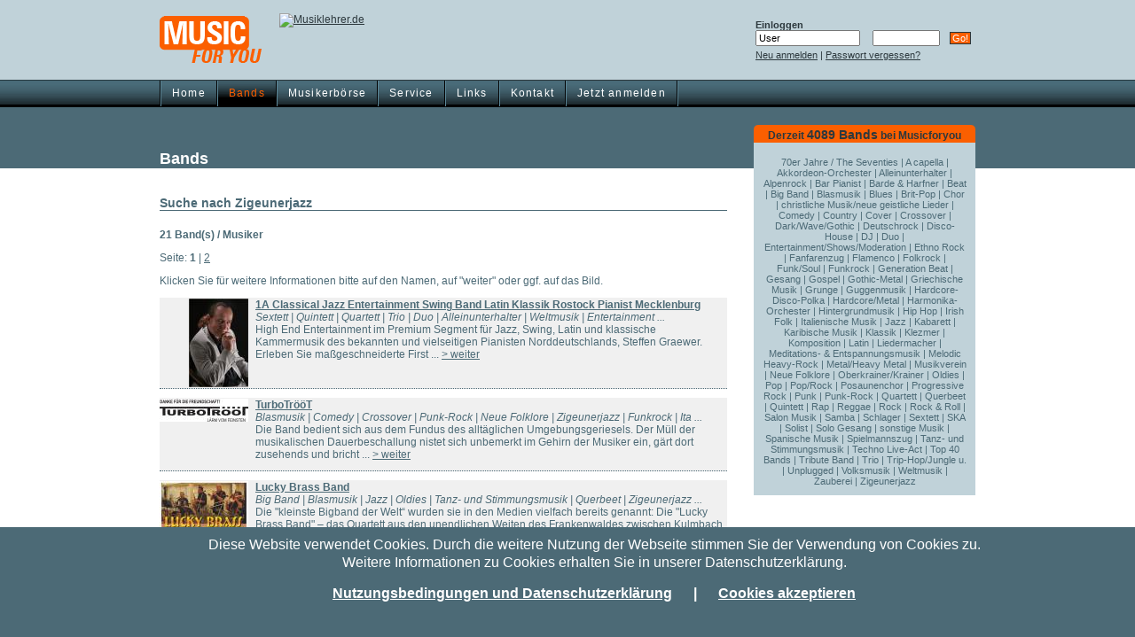

--- FILE ---
content_type: text/html; charset=utf-8
request_url: http://www.musicforyou.com/index.php5?loc=sys%2Finit&p=cat_id%7C53%7CZigeunerjazz&do=listByValue&load=band&sessId=6ac0321b3fc6b156134fc5184c8b69dc
body_size: 12771
content:
<?xml version="1.0" encoding="utf-8"?>
 <!DOCTYPE html PUBLIC "-//W3C//DTD XHTML 1.0 Transitional//EN" "http://www.w3.org/TR/xhtml1/DTD/xhtml1-transitional.dtd">
 <html xmlns="http://www.w3.org/1999/xhtml">
<head>
<title>MUSICFORYOU die Band- und Musikervermittlung im Internet | www.musicforyou.com</title>
<meta http-equiv="Content-Type" content="text/html;charset=utf-8" />

<!-- Webdesign & Programmierung: Reister Webdesign Berlin (www.reister.de) in Kooperation mit Design Keller Berlin (www.design-keller.de) -->
<link href="css/m4u.css" rel="stylesheet" type="text/css" />

<script src="js/std.js" type="text/javascript"></script>
<script src="js/tinyAjax.js" type="text/javascript"></script>


<script type="text/javascript" language="JavaScript">
var xml_request_type = "POST";
var use_iframe = 0;
var show_loading = 1;
var request_uri = "/index.php5?loc=sys%2Finit&p=cat_id%7C53%7CZigeunerjazz&do=listByValue&load=band&sessId=6ac0321b3fc6b156134fc5184c8b69dc";

//Stub for ajax_listByValue
function ajax_listByValue() {
if(ajax_listByValue.arguments.length > 0) {
return aj_call("ajax_listByValue", ajax_listByValue.arguments);
}

if(ajax_listByValue.arguments.length > 0) {
return aj_call("ajax_listByValue", ajax_listByValue.arguments);
}


return aj_call("ajax_listByValue", ajax_listByValue.arguments );
}

function TabAlert(data){
alert(data[1]);
}
function TabSetValue(data){ document.getElementById(data[1]).value = decodeSpecialChars(data[2]);
}
function TabInnerHtml(data){
document.getElementById(data[1]).innerHTML = decodeSpecialChars(data[2]);
}
function TabInnerHtmlAppend(data){
document.getElementById(data[1]).innerHTML = document.getElementById(data[1]).innerHTML + decodeSpecialChars(data[2]);
}
function TabInnerHtmlPrepend(data){
document.getElementById(data[1]).innerHTML = decodeSpecialChars(data[2]) + document.getElementById(data[1]).innerHTML;
}
function TabAddOption(data){
var sel = document.getElementById(data[1]);
sel.options[sel.options.length] = new Option(decodeSpecialChars(data[3]), decodeSpecialChars(data[2]), true, false);
if(data[4] != 0)
sel.selectedIndex = sel.options.length-1;
}
function TabClearOptions(data){
var sel = document.getElementById(data[1]);
sel.options.length = 0;
}
function TabRemoveSelectedOption(data){
var sel = document.getElementById(data[1]);
sel.options[sel.options.selectedIndex] = null;

}
function TabRedirect(data){ 
 document.location = data[1]; 
 }


function aj_process2(data)
{
var fnc = data[0];


 if(fnc == 'TabAlert'){ TabAlert(data); return; }
 if(fnc == 'TabSetValue'){ TabSetValue(data); return; }
 if(fnc == 'TabInnerHtml'){ TabInnerHtml(data); return; }
 if(fnc == 'TabInnerHtmlAppend'){ TabInnerHtmlAppend(data); return; }
 if(fnc == 'TabInnerHtmlPrepend'){ TabInnerHtmlPrepend(data); return; }
 if(fnc == 'TabAddOption'){ TabAddOption(data); return; }
 if(fnc == 'TabClearOptions'){ TabClearOptions(data); return; }
 if(fnc == 'TabRemoveSelectedOption'){ TabRemoveSelectedOption(data); return; }
 if(fnc == 'TabRedirect'){ TabRedirect(data); return; }

 if(data[0].length == 0) { return; }

 alert('Missing behavior or php-error:' + data[0]);

}</script>


<script type="text/javascript" language="JavaScript" src="js/cookie.js"></script>




</head>

<body>

<!-- Beginn body content -->
<noscript>
<div id="noscript">
<p><img src="gfx/logo.gif" width="115" height="53" vspace="18" /><br />
<b>Achtung! Diese Seite benötigt JavaScript um korrekt zu arbeiten.</b></p>
<p>Bitte stellen Sie Ihren Browser so ein, 
das JavaScript ausgeführt werden kann.<br />Vielen Dank.</p>
</div>
</noscript>

<center>

<div id="head">
<div id="header">
<div style="float:left;"><a href="http://www.musicforyou.de"><img src="gfx/logo.gif" width="115" height="53" border="0" vspace="18" /></a></div>
<div style="float:left; height:60px; margin: 0 0 0 20px;"><a href="http://www.Musiklehrer.de/" target="_blank">
<img src="http://www.musicmedia.de/banner/musiklehrer/fullbanner.gif" alt="Musiklehrer.de" border="0" height="60" width="468" vspace="15">
</a></div>
<div style="float:right;margin-top:20px;"><form name="loginForm1" id="i_loginForm1" method="post" enctype=""><input type="hidden" name="action_loginForm1" value="1" /><table summary="" cellpadding="2" cellspacing="0" style="width:250px;">
<tr>
<td><strong>Einloggen</strong><br /><input type="text" value="User" size="17" maxlength="200" title="Benutzernamen hier eingeben" id="i_username" name="username" onfocus="emptyFormField(this);" /></td>
<td><br /><input type="password" size="10" maxlength="200" title="Passwort hier eingeben" id="i_password" name="password" onfocus="emptyFormField(this);" /></td>
<td><br /><input type="submit" value="Go!" title="Jetzt anmelden!" class="formBtn" id="i_login" name="login" /></td>
</tr>
<tr>
<td colspan="2"><a name="a05d65b7a5eb775162fa9594fb8e68846" id="i_a05d65b7a5eb775162fa9594fb8e68846" href="/index.php5?loc=sys%2Finit&load=register&sessId=a511a2b019cd609e73314122036b4e7c" target="_top">Neu anmelden</a> | <a name="a597288fcdd5370f08ab8c7e7482d2db0" id="i_a597288fcdd5370f08ab8c7e7482d2db0" href="/index.php5?loc=sys%2Finit&do=remindMe&load=login&sessId=a511a2b019cd609e73314122036b4e7c" target="_top">Passwort vergessen?</a></td>
<td><!-- EMPTY CELL -->&nbsp;</td>
</tr>
</table>
</form></div>
</div>
</div>

<div id="rahmen">
<div id="nav1">
<ul>
<li><a name="a2f71adefd059fbffce4a2b40d1ef2c2a" id="i_a2f71adefd059fbffce4a2b40d1ef2c2a" href="/index.php5?loc=sys%2Finit&load=home&sessId=a511a2b019cd609e73314122036b4e7c" target="_top" title="Startseite">Home</a></li>
<li><a name="aeaf02d781e8c4b020785bd51084bd9fb" id="i_aeaf02d781e8c4b020785bd51084bd9fb" href="/index.php5?loc=sys%2Finit&load=band&sessId=a511a2b019cd609e73314122036b4e7c" class="hier" target="_top" title="Finden Sie die richtige Band">Bands</a></li>
<li><a name="a0dd9ffedee4b2d8b3602f260f00491d6" id="i_a0dd9ffedee4b2d8b3602f260f00491d6" href="/index.php5?loc=sys%2Finit&load=bandadvert&sessId=a511a2b019cd609e73314122036b4e7c" target="_top" title="Bands suchen Musiker / Musiker suchen Bands">Musikerbörse</a></li>
<li><a name="a50cec87d61cc329af106082eff31d37c" id="i_a50cec87d61cc329af106082eff31d37c" href="/index.php5?loc=sys%2Finit&load=service&sessId=a511a2b019cd609e73314122036b4e7c" target="_top" title="Eingetragen bei MusicForYou, Banner auf der eigenen Seite und vieles mehr ...">Service</a></li>
<li><a name="a3e3645e8f74d898bf271a61eeedd03c4" id="i_a3e3645e8f74d898bf271a61eeedd03c4" href="/index.php5?loc=sys%2Finit&load=links&sessId=a511a2b019cd609e73314122036b4e7c" target="_top" title="Links zu Partner- und anderen Seiten">Links</a></li>
<li><a name="a9e6460ff31eee257ffdb74cf1c85436d" id="i_a9e6460ff31eee257ffdb74cf1c85436d" href="/index.php5?loc=sys%2Finit&load=contact&sessId=a511a2b019cd609e73314122036b4e7c" target="_top" title="Alle Kontaktinformationen zu MusicForYou">Kontakt</a></li>
<li><a name="a05d65b7a5eb775162fa9594fb8e68846" id="i_a05d65b7a5eb775162fa9594fb8e68846" href="/index.php5?loc=sys%2Finit&load=register&sessId=a511a2b019cd609e73314122036b4e7c" target="_top" title="Jetzt kostenlos bei Musicforyou anmelden">Jetzt anmelden</a></li>

</ul>     
</div>
<div id="content">
<div id="rCol">
<h1>Derzeit <span class="plus4">4089 Bands</span> bei Musicforyou</h1><p><a name="a470778100bb24e8224c477558bbc9a96" id="i_a470778100bb24e8224c477558bbc9a96" href="/index.php5?loc=sys%2Finit&p=cat_id%7C64%7C70er+Jahre+%2F+The+Seventies&do=listByValue&load=band&sessId=a511a2b019cd609e73314122036b4e7c" target="_top">70er Jahre / The Seventies</a> | <a name="ad0a3d40630d07734c0530e46dd46feea" id="i_ad0a3d40630d07734c0530e46dd46feea" href="/index.php5?loc=sys%2Finit&p=cat_id%7C92%7CA+capella&do=listByValue&load=band&sessId=a511a2b019cd609e73314122036b4e7c" target="_top">A capella</a> | <a name="a3dff4f5c9797cc4080d5b254b4c89489" id="i_a3dff4f5c9797cc4080d5b254b4c89489" href="/index.php5?loc=sys%2Finit&p=cat_id%7C70%7CAkkordeon-Orchester&do=listByValue&load=band&sessId=a511a2b019cd609e73314122036b4e7c" target="_top">Akkordeon-Orchester</a> | <a name="ac7fc7d51ad66709ff0e04a66a3544055" id="i_ac7fc7d51ad66709ff0e04a66a3544055" href="/index.php5?loc=sys%2Finit&p=cat_id%7C78%7CAlleinunterhalter&do=listByValue&load=band&sessId=a511a2b019cd609e73314122036b4e7c" target="_top">Alleinunterhalter</a> | <a name="a1984e71d1ed6fb1eb45455fc30d30c1c" id="i_a1984e71d1ed6fb1eb45455fc30d30c1c" href="/index.php5?loc=sys%2Finit&p=cat_id%7C34%7CAlpenrock&do=listByValue&load=band&sessId=a511a2b019cd609e73314122036b4e7c" target="_top">Alpenrock</a> | <a name="a60be4f437b1dc56bbc6f6b798db34ccf" id="i_a60be4f437b1dc56bbc6f6b798db34ccf" href="/index.php5?loc=sys%2Finit&p=cat_id%7C96%7CBar+Pianist&do=listByValue&load=band&sessId=a511a2b019cd609e73314122036b4e7c" target="_top">Bar Pianist</a> | <a name="ad02d8625ca17ab0e9f1c2f1fad0b2741" id="i_ad02d8625ca17ab0e9f1c2f1fad0b2741" href="/index.php5?loc=sys%2Finit&p=cat_id%7C35%7CBarde+%26+Harfner&do=listByValue&load=band&sessId=a511a2b019cd609e73314122036b4e7c" target="_top">Barde & Harfner</a> | <a name="a17b79ec0e30bd4077e43a02cb8d84849" id="i_a17b79ec0e30bd4077e43a02cb8d84849" href="/index.php5?loc=sys%2Finit&p=cat_id%7C57%7CBeat&do=listByValue&load=band&sessId=a511a2b019cd609e73314122036b4e7c" target="_top">Beat</a> | <a name="a773efd4e85aa8af8e6797a3107d72f16" id="i_a773efd4e85aa8af8e6797a3107d72f16" href="/index.php5?loc=sys%2Finit&p=cat_id%7C1%7CBig+Band&do=listByValue&load=band&sessId=a511a2b019cd609e73314122036b4e7c" target="_top">Big Band</a> | <a name="a7055903a43437c46734e52edb16337c2" id="i_a7055903a43437c46734e52edb16337c2" href="/index.php5?loc=sys%2Finit&p=cat_id%7C2%7CBlasmusik&do=listByValue&load=band&sessId=a511a2b019cd609e73314122036b4e7c" target="_top">Blasmusik</a> | <a name="a1c348ba592aeb9031e7084f5074c3180" id="i_a1c348ba592aeb9031e7084f5074c3180" href="/index.php5?loc=sys%2Finit&p=cat_id%7C3%7CBlues&do=listByValue&load=band&sessId=a511a2b019cd609e73314122036b4e7c" target="_top">Blues</a> | <a name="a0a46eb9714c5d4242ff951a6533409d1" id="i_a0a46eb9714c5d4242ff951a6533409d1" href="/index.php5?loc=sys%2Finit&p=cat_id%7C28%7CBrit-Pop&do=listByValue&load=band&sessId=a511a2b019cd609e73314122036b4e7c" target="_top">Brit-Pop</a> | <a name="a23e8b48ac4ce342bca5da3d76dae1a4f" id="i_a23e8b48ac4ce342bca5da3d76dae1a4f" href="/index.php5?loc=sys%2Finit&p=cat_id%7C88%7CChor&do=listByValue&load=band&sessId=a511a2b019cd609e73314122036b4e7c" target="_top">Chor</a> | <a name="aeb58ed70d7e6b32643e3f934c8785fae" id="i_aeb58ed70d7e6b32643e3f934c8785fae" href="/index.php5?loc=sys%2Finit&p=cat_id%7C49%7Cchristliche+Musik%2Fneue+geistliche+Lieder&do=listByValue&load=band&sessId=a511a2b019cd609e73314122036b4e7c" target="_top">christliche Musik/neue geistliche Lieder</a> | <a name="ab2b685100225ca0ee8b8aa4f66be5d39" id="i_ab2b685100225ca0ee8b8aa4f66be5d39" href="/index.php5?loc=sys%2Finit&p=cat_id%7C4%7CComedy&do=listByValue&load=band&sessId=a511a2b019cd609e73314122036b4e7c" target="_top">Comedy</a> | <a name="a725db7eb3b0ae75d34cb93dad6b1a302" id="i_a725db7eb3b0ae75d34cb93dad6b1a302" href="/index.php5?loc=sys%2Finit&p=cat_id%7C5%7CCountry&do=listByValue&load=band&sessId=a511a2b019cd609e73314122036b4e7c" target="_top">Country</a> | <a name="a28bd4f708039b2ef7cfd1aab38e5e6ad" id="i_a28bd4f708039b2ef7cfd1aab38e5e6ad" href="/index.php5?loc=sys%2Finit&p=cat_id%7C6%7CCover&do=listByValue&load=band&sessId=a511a2b019cd609e73314122036b4e7c" target="_top">Cover</a> | <a name="a21af6f055515e0b61ea0f30df7300c8f" id="i_a21af6f055515e0b61ea0f30df7300c8f" href="/index.php5?loc=sys%2Finit&p=cat_id%7C7%7CCrossover&do=listByValue&load=band&sessId=a511a2b019cd609e73314122036b4e7c" target="_top">Crossover</a> | <a name="a8b8748e3a81a9cdf09b5b09ff33ccd90" id="i_a8b8748e3a81a9cdf09b5b09ff33ccd90" href="/index.php5?loc=sys%2Finit&p=cat_id%7C73%7CDark%2FWave%2FGothic&do=listByValue&load=band&sessId=a511a2b019cd609e73314122036b4e7c" target="_top">Dark/Wave/Gothic</a> | <a name="a104bf13266029dcf2fe639e736c1b333" id="i_a104bf13266029dcf2fe639e736c1b333" href="/index.php5?loc=sys%2Finit&p=cat_id%7C65%7CDeutschrock&do=listByValue&load=band&sessId=a511a2b019cd609e73314122036b4e7c" target="_top">Deutschrock</a> | <a name="a7b49820d03cfaa2fb30c1f4157dc8a80" id="i_a7b49820d03cfaa2fb30c1f4157dc8a80" href="/index.php5?loc=sys%2Finit&p=cat_id%7C46%7CDisco-House&do=listByValue&load=band&sessId=a511a2b019cd609e73314122036b4e7c" target="_top">Disco-House</a> | <a name="af9a65477980b90bc121584bc1a70f7dc" id="i_af9a65477980b90bc121584bc1a70f7dc" href="/index.php5?loc=sys%2Finit&p=cat_id%7C8%7CDJ&do=listByValue&load=band&sessId=a511a2b019cd609e73314122036b4e7c" target="_top">DJ</a> | <a name="ab976c0719233480e96edb611f2885436" id="i_ab976c0719233480e96edb611f2885436" href="/index.php5?loc=sys%2Finit&p=cat_id%7C79%7CDuo&do=listByValue&load=band&sessId=a511a2b019cd609e73314122036b4e7c" target="_top">Duo</a> | <a name="a6886d2324edcedaa31f60c1e4c598060" id="i_a6886d2324edcedaa31f60c1e4c598060" href="/index.php5?loc=sys%2Finit&p=cat_id%7C74%7CEntertainment%2FShows%2FModeration&do=listByValue&load=band&sessId=a511a2b019cd609e73314122036b4e7c" target="_top">Entertainment/Shows/Moderation</a> | <a name="a09d62bd51656cbfc2184b45727da79a7" id="i_a09d62bd51656cbfc2184b45727da79a7" href="/index.php5?loc=sys%2Finit&p=cat_id%7C48%7CEthno+Rock&do=listByValue&load=band&sessId=a511a2b019cd609e73314122036b4e7c" target="_top">Ethno Rock</a> | <a name="a1e976080936d1b0641aaedc7270b2df0" id="i_a1e976080936d1b0641aaedc7270b2df0" href="/index.php5?loc=sys%2Finit&p=cat_id%7C85%7CFanfarenzug&do=listByValue&load=band&sessId=a511a2b019cd609e73314122036b4e7c" target="_top">Fanfarenzug</a> | <a name="a5ab08470d6cabe598c1088055fd721d2" id="i_a5ab08470d6cabe598c1088055fd721d2" href="/index.php5?loc=sys%2Finit&p=cat_id%7C63%7CFlamenco&do=listByValue&load=band&sessId=a511a2b019cd609e73314122036b4e7c" target="_top">Flamenco</a> | <a name="a89379e326d4e362398e112cad5053b34" id="i_a89379e326d4e362398e112cad5053b34" href="/index.php5?loc=sys%2Finit&p=cat_id%7C9%7CFolkrock&do=listByValue&load=band&sessId=a511a2b019cd609e73314122036b4e7c" target="_top">Folkrock</a> | <a name="a2f56db000fb6ed215dc0991dc53af128" id="i_a2f56db000fb6ed215dc0991dc53af128" href="/index.php5?loc=sys%2Finit&p=cat_id%7C10%7CFunk%2FSoul&do=listByValue&load=band&sessId=a511a2b019cd609e73314122036b4e7c" target="_top">Funk/Soul</a> | <a name="a8f806c27e70a5e7a569333a9cb21f0b7" id="i_a8f806c27e70a5e7a569333a9cb21f0b7" href="/index.php5?loc=sys%2Finit&p=cat_id%7C58%7CFunkrock&do=listByValue&load=band&sessId=a511a2b019cd609e73314122036b4e7c" target="_top">Funkrock</a> | <a name="ab2d65ed8197c24c13c8f358ca47c4e99" id="i_ab2d65ed8197c24c13c8f358ca47c4e99" href="/index.php5?loc=sys%2Finit&p=cat_id%7C50%7CGeneration+Beat&do=listByValue&load=band&sessId=a511a2b019cd609e73314122036b4e7c" target="_top">Generation Beat</a> | <a name="a1d5435d93e4b2789449db838907f7fb1" id="i_a1d5435d93e4b2789449db838907f7fb1" href="/index.php5?loc=sys%2Finit&p=cat_id%7C36%7CGesang&do=listByValue&load=band&sessId=a511a2b019cd609e73314122036b4e7c" target="_top">Gesang</a> | <a name="a4996cf88133773c7a0c6156a83d6fa19" id="i_a4996cf88133773c7a0c6156a83d6fa19" href="/index.php5?loc=sys%2Finit&p=cat_id%7C24%7CGospel&do=listByValue&load=band&sessId=a511a2b019cd609e73314122036b4e7c" target="_top">Gospel</a> | <a name="ab46f8035c4fe2c6f13e3cc5e36e9ef59" id="i_ab46f8035c4fe2c6f13e3cc5e36e9ef59" href="/index.php5?loc=sys%2Finit&p=cat_id%7C29%7CGothic-Metal&do=listByValue&load=band&sessId=a511a2b019cd609e73314122036b4e7c" target="_top">Gothic-Metal</a> | <a name="a5b69e2463e9f508dc4b49534b0eda194" id="i_a5b69e2463e9f508dc4b49534b0eda194" href="/index.php5?loc=sys%2Finit&p=cat_id%7C56%7CGriechische+Musik&do=listByValue&load=band&sessId=a511a2b019cd609e73314122036b4e7c" target="_top">Griechische Musik</a> | <a name="a9d14d08df7b050ed5e0ab9fd60ce6e82" id="i_a9d14d08df7b050ed5e0ab9fd60ce6e82" href="/index.php5?loc=sys%2Finit&p=cat_id%7C54%7CGrunge&do=listByValue&load=band&sessId=a511a2b019cd609e73314122036b4e7c" target="_top">Grunge</a> | <a name="a18cbb58219bb7442a5ee38d2ace21ad9" id="i_a18cbb58219bb7442a5ee38d2ace21ad9" href="/index.php5?loc=sys%2Finit&p=cat_id%7C33%7CGuggenmusik&do=listByValue&load=band&sessId=a511a2b019cd609e73314122036b4e7c" target="_top">Guggenmusik</a> | <a name="a850e0c324167360f89774b424894d2fb" id="i_a850e0c324167360f89774b424894d2fb" href="/index.php5?loc=sys%2Finit&p=cat_id%7C72%7CHardcore-Disco-Polka&do=listByValue&load=band&sessId=a511a2b019cd609e73314122036b4e7c" target="_top">Hardcore-Disco-Polka</a> | <a name="ab334e81272d39b32f96cca25619ccb7a" id="i_ab334e81272d39b32f96cca25619ccb7a" href="/index.php5?loc=sys%2Finit&p=cat_id%7C13%7CHardcore%2FMetal&do=listByValue&load=band&sessId=a511a2b019cd609e73314122036b4e7c" target="_top">Hardcore/Metal</a> | <a name="aac0f088360ebb73b06884120a72c3354" id="i_aac0f088360ebb73b06884120a72c3354" href="/index.php5?loc=sys%2Finit&p=cat_id%7C71%7CHarmonika-Orchester&do=listByValue&load=band&sessId=a511a2b019cd609e73314122036b4e7c" target="_top">Harmonika-Orchester</a> | <a name="a79d9976b06983e44b79e3b199fed1897" id="i_a79d9976b06983e44b79e3b199fed1897" href="/index.php5?loc=sys%2Finit&p=cat_id%7C25%7CHintergrundmusik&do=listByValue&load=band&sessId=a511a2b019cd609e73314122036b4e7c" target="_top">Hintergrundmusik</a> | <a name="a23397ba4039a92e81f5567fb789b1e17" id="i_a23397ba4039a92e81f5567fb789b1e17" href="/index.php5?loc=sys%2Finit&p=cat_id%7C11%7CHip+Hop&do=listByValue&load=band&sessId=a511a2b019cd609e73314122036b4e7c" target="_top">Hip Hop</a> | <a name="acaa92ae8d3e845285aa0fe3cfb842412" id="i_acaa92ae8d3e845285aa0fe3cfb842412" href="/index.php5?loc=sys%2Finit&p=cat_id%7C38%7CIrish+Folk&do=listByValue&load=band&sessId=a511a2b019cd609e73314122036b4e7c" target="_top">Irish Folk</a> | <a name="a6335974ebf8de8372d6c453b372ae6b0" id="i_a6335974ebf8de8372d6c453b372ae6b0" href="/index.php5?loc=sys%2Finit&p=cat_id%7C67%7CItalienische+Musik&do=listByValue&load=band&sessId=a511a2b019cd609e73314122036b4e7c" target="_top">Italienische Musik</a> | <a name="adaa71f0f53c48536c1ddf242ecd84668" id="i_adaa71f0f53c48536c1ddf242ecd84668" href="/index.php5?loc=sys%2Finit&p=cat_id%7C12%7CJazz&do=listByValue&load=band&sessId=a511a2b019cd609e73314122036b4e7c" target="_top">Jazz</a> | <a name="aa94952dd08a24d7c4922bc253670f3ab" id="i_aa94952dd08a24d7c4922bc253670f3ab" href="/index.php5?loc=sys%2Finit&p=cat_id%7C76%7CKabarett&do=listByValue&load=band&sessId=a511a2b019cd609e73314122036b4e7c" target="_top">Kabarett</a> | <a name="af55d6723dfa5f3843fb69cd139eee5af" id="i_af55d6723dfa5f3843fb69cd139eee5af" href="/index.php5?loc=sys%2Finit&p=cat_id%7C52%7CKaribische+Musik&do=listByValue&load=band&sessId=a511a2b019cd609e73314122036b4e7c" target="_top">Karibische Musik</a> | <a name="a92f78fb3350600aa9b0e7d37de44df19" id="i_a92f78fb3350600aa9b0e7d37de44df19" href="/index.php5?loc=sys%2Finit&p=cat_id%7C14%7CKlassik&do=listByValue&load=band&sessId=a511a2b019cd609e73314122036b4e7c" target="_top">Klassik</a> | <a name="a02e4b124e077756f8f3583a8ca5a5fe3" id="i_a02e4b124e077756f8f3583a8ca5a5fe3" href="/index.php5?loc=sys%2Finit&p=cat_id%7C43%7CKlezmer&do=listByValue&load=band&sessId=a511a2b019cd609e73314122036b4e7c" target="_top">Klezmer</a> | <a name="a893ba5e182ca6cb8aea72c5fce2dde9d" id="i_a893ba5e182ca6cb8aea72c5fce2dde9d" href="/index.php5?loc=sys%2Finit&p=cat_id%7C47%7CKomposition&do=listByValue&load=band&sessId=a511a2b019cd609e73314122036b4e7c" target="_top">Komposition</a> | <a name="ac1180716b471f869e84b6b44be401f6d" id="i_ac1180716b471f869e84b6b44be401f6d" href="/index.php5?loc=sys%2Finit&p=cat_id%7C59%7CLatin&do=listByValue&load=band&sessId=a511a2b019cd609e73314122036b4e7c" target="_top">Latin</a> | <a name="ac6527b9c77d54006d56129b2c2ed2e30" id="i_ac6527b9c77d54006d56129b2c2ed2e30" href="/index.php5?loc=sys%2Finit&p=cat_id%7C68%7CLiedermacher&do=listByValue&load=band&sessId=a511a2b019cd609e73314122036b4e7c" target="_top">Liedermacher</a> | <a name="a7f49aa1c80109188f95d536594931063" id="i_a7f49aa1c80109188f95d536594931063" href="/index.php5?loc=sys%2Finit&p=cat_id%7C37%7CMeditations-+%26+Entspannungsmusik&do=listByValue&load=band&sessId=a511a2b019cd609e73314122036b4e7c" target="_top">Meditations- & Entspannungsmusik</a> | <a name="a9da3376a9823a30fcc1164cf6075312d" id="i_a9da3376a9823a30fcc1164cf6075312d" href="/index.php5?loc=sys%2Finit&p=cat_id%7C41%7CMelodic+Heavy-Rock&do=listByValue&load=band&sessId=a511a2b019cd609e73314122036b4e7c" target="_top">Melodic Heavy-Rock</a> | <a name="a3950341cc3bbac8489eccf4446e89745" id="i_a3950341cc3bbac8489eccf4446e89745" href="/index.php5?loc=sys%2Finit&p=cat_id%7C69%7CMetal%2FHeavy+Metal&do=listByValue&load=band&sessId=a511a2b019cd609e73314122036b4e7c" target="_top">Metal/Heavy Metal</a> | <a name="ae577c295c4fe44941acdc69e8da557bb" id="i_ae577c295c4fe44941acdc69e8da557bb" href="/index.php5?loc=sys%2Finit&p=cat_id%7C84%7CMusikverein&do=listByValue&load=band&sessId=a511a2b019cd609e73314122036b4e7c" target="_top">Musikverein</a> | <a name="ab535d2299c8a277afd984c2ab1aeb15d" id="i_ab535d2299c8a277afd984c2ab1aeb15d" href="/index.php5?loc=sys%2Finit&p=cat_id%7C44%7CNeue+Folklore&do=listByValue&load=band&sessId=a511a2b019cd609e73314122036b4e7c" target="_top">Neue Folklore</a> | <a name="a7827e83adb7ef30e0538d1d9bf89c169" id="i_a7827e83adb7ef30e0538d1d9bf89c169" href="/index.php5?loc=sys%2Finit&p=cat_id%7C89%7COberkrainer%2FKrainer&do=listByValue&load=band&sessId=a511a2b019cd609e73314122036b4e7c" target="_top">Oberkrainer/Krainer</a> | <a name="a9359bf3cf74e2cb3ceaf47f3a2b5c7af" id="i_a9359bf3cf74e2cb3ceaf47f3a2b5c7af" href="/index.php5?loc=sys%2Finit&p=cat_id%7C15%7COldies&do=listByValue&load=band&sessId=a511a2b019cd609e73314122036b4e7c" target="_top">Oldies</a> | <a name="aa940f66ab3464ef30f3a482f3a03339d" id="i_aa940f66ab3464ef30f3a482f3a03339d" href="/index.php5?loc=sys%2Finit&p=cat_id%7C16%7CPop&do=listByValue&load=band&sessId=a511a2b019cd609e73314122036b4e7c" target="_top">Pop</a> | <a name="adfae0f42a0cc079f7f344d1eede43ac7" id="i_adfae0f42a0cc079f7f344d1eede43ac7" href="/index.php5?loc=sys%2Finit&p=cat_id%7C30%7CPop%2FRock&do=listByValue&load=band&sessId=a511a2b019cd609e73314122036b4e7c" target="_top">Pop/Rock</a> | <a name="a296f27adfb4c2dd31f533077499accdd" id="i_a296f27adfb4c2dd31f533077499accdd" href="/index.php5?loc=sys%2Finit&p=cat_id%7C95%7CPosaunenchor&do=listByValue&load=band&sessId=a511a2b019cd609e73314122036b4e7c" target="_top">Posaunenchor</a> | <a name="ad379d11c3e3cec73f4f7cfa11471b99b" id="i_ad379d11c3e3cec73f4f7cfa11471b99b" href="/index.php5?loc=sys%2Finit&p=cat_id%7C26%7CProgressive+Rock&do=listByValue&load=band&sessId=a511a2b019cd609e73314122036b4e7c" target="_top">Progressive Rock</a> | <a name="ab228ef6a7372451c029e3ba8b6cf734a" id="i_ab228ef6a7372451c029e3ba8b6cf734a" href="/index.php5?loc=sys%2Finit&p=cat_id%7C17%7CPunk&do=listByValue&load=band&sessId=a511a2b019cd609e73314122036b4e7c" target="_top">Punk</a> | <a name="a54183ba827002873ebc673f891a11f53" id="i_a54183ba827002873ebc673f891a11f53" href="/index.php5?loc=sys%2Finit&p=cat_id%7C39%7CPunk-Rock&do=listByValue&load=band&sessId=a511a2b019cd609e73314122036b4e7c" target="_top">Punk-Rock</a> | <a name="ab401a7a078a40ed15ddabfc1a77e8bfc" id="i_ab401a7a078a40ed15ddabfc1a77e8bfc" href="/index.php5?loc=sys%2Finit&p=cat_id%7C81%7CQuartett&do=listByValue&load=band&sessId=a511a2b019cd609e73314122036b4e7c" target="_top">Quartett</a> | <a name="ae65228b49bd27a7a64be85aa6229147c" id="i_ae65228b49bd27a7a64be85aa6229147c" href="/index.php5?loc=sys%2Finit&p=cat_id%7C45%7CQuerbeet&do=listByValue&load=band&sessId=a511a2b019cd609e73314122036b4e7c" target="_top">Querbeet</a> | <a name="a526ee0906f641c7a9de2497c3118a7b2" id="i_a526ee0906f641c7a9de2497c3118a7b2" href="/index.php5?loc=sys%2Finit&p=cat_id%7C82%7CQuintett&do=listByValue&load=band&sessId=a511a2b019cd609e73314122036b4e7c" target="_top">Quintett</a> | <a name="aa70367bf1f89df0053cb628e96f71d1e" id="i_aa70367bf1f89df0053cb628e96f71d1e" href="/index.php5?loc=sys%2Finit&p=cat_id%7C94%7CRap&do=listByValue&load=band&sessId=a511a2b019cd609e73314122036b4e7c" target="_top">Rap</a> | <a name="aaa3db6a4c4e93c32b230aea1a62ae268" id="i_aaa3db6a4c4e93c32b230aea1a62ae268" href="/index.php5?loc=sys%2Finit&p=cat_id%7C18%7CReggae&do=listByValue&load=band&sessId=a511a2b019cd609e73314122036b4e7c" target="_top">Reggae</a> | <a name="aed30c99cd443763f1ab91e369a646a86" id="i_aed30c99cd443763f1ab91e369a646a86" href="/index.php5?loc=sys%2Finit&p=cat_id%7C19%7CRock&do=listByValue&load=band&sessId=a511a2b019cd609e73314122036b4e7c" target="_top">Rock</a> | <a name="a1307c6f9b98d057eb9717f1f2b1eb298" id="i_a1307c6f9b98d057eb9717f1f2b1eb298" href="/index.php5?loc=sys%2Finit&p=cat_id%7C20%7CRock+%26+Roll&do=listByValue&load=band&sessId=a511a2b019cd609e73314122036b4e7c" target="_top">Rock & Roll</a> | <a name="a17855a4f6e14a7fa35708c728dc66e26" id="i_a17855a4f6e14a7fa35708c728dc66e26" href="/index.php5?loc=sys%2Finit&p=cat_id%7C60%7CSalon+Musik&do=listByValue&load=band&sessId=a511a2b019cd609e73314122036b4e7c" target="_top">Salon Musik</a> | <a name="a15c483910a02100cba9eebf643e508c9" id="i_a15c483910a02100cba9eebf643e508c9" href="/index.php5?loc=sys%2Finit&p=cat_id%7C55%7CSamba&do=listByValue&load=band&sessId=a511a2b019cd609e73314122036b4e7c" target="_top">Samba</a> | <a name="ad5f7da646c3cb44c1bea646ed0d079a3" id="i_ad5f7da646c3cb44c1bea646ed0d079a3" href="/index.php5?loc=sys%2Finit&p=cat_id%7C21%7CSchlager&do=listByValue&load=band&sessId=a511a2b019cd609e73314122036b4e7c" target="_top">Schlager</a> | <a name="a2b4d7140aa7f16e7316d1f2e8563edc0" id="i_a2b4d7140aa7f16e7316d1f2e8563edc0" href="/index.php5?loc=sys%2Finit&p=cat_id%7C83%7CSextett&do=listByValue&load=band&sessId=a511a2b019cd609e73314122036b4e7c" target="_top">Sextett</a> | <a name="ae45780dd0a3a5c8c7c1e4476b2fc091e" id="i_ae45780dd0a3a5c8c7c1e4476b2fc091e" href="/index.php5?loc=sys%2Finit&p=cat_id%7C66%7CSKA&do=listByValue&load=band&sessId=a511a2b019cd609e73314122036b4e7c" target="_top">SKA</a> | <a name="aa37d96e9f102ce69b50a036b7613ae39" id="i_aa37d96e9f102ce69b50a036b7613ae39" href="/index.php5?loc=sys%2Finit&p=cat_id%7C32%7CSolist&do=listByValue&load=band&sessId=a511a2b019cd609e73314122036b4e7c" target="_top">Solist</a> | <a name="a913cde681b4c4b693eaf10d14b219c48" id="i_a913cde681b4c4b693eaf10d14b219c48" href="/index.php5?loc=sys%2Finit&p=cat_id%7C31%7CSolo+Gesang&do=listByValue&load=band&sessId=a511a2b019cd609e73314122036b4e7c" target="_top">Solo Gesang</a> | <a name="a440faac9dcec8872d2f3bb9cc68261f4" id="i_a440faac9dcec8872d2f3bb9cc68261f4" href="/index.php5?loc=sys%2Finit&p=cat_id%7C75%7Csonstige+Musik&do=listByValue&load=band&sessId=a511a2b019cd609e73314122036b4e7c" target="_top">sonstige Musik</a> | <a name="a7448e9bad55526c1b5aa445f95ac8140" id="i_a7448e9bad55526c1b5aa445f95ac8140" href="/index.php5?loc=sys%2Finit&p=cat_id%7C91%7CSpanische+Musik&do=listByValue&load=band&sessId=a511a2b019cd609e73314122036b4e7c" target="_top">Spanische Musik</a> | <a name="aeb86d15db1f2e93643b9a011ea884d3e" id="i_aeb86d15db1f2e93643b9a011ea884d3e" href="/index.php5?loc=sys%2Finit&p=cat_id%7C86%7CSpielmannszug&do=listByValue&load=band&sessId=a511a2b019cd609e73314122036b4e7c" target="_top">Spielmannszug</a> | <a name="a553060eb5fedbedb7050890016e9a380" id="i_a553060eb5fedbedb7050890016e9a380" href="/index.php5?loc=sys%2Finit&p=cat_id%7C27%7CTanz-+und+Stimmungsmusik&do=listByValue&load=band&sessId=a511a2b019cd609e73314122036b4e7c" target="_top">Tanz- und Stimmungsmusik</a> | <a name="a8576031a2c303a59fe4ff57a3a41cbbd" id="i_a8576031a2c303a59fe4ff57a3a41cbbd" href="/index.php5?loc=sys%2Finit&p=cat_id%7C40%7CTechno+Live-Act&do=listByValue&load=band&sessId=a511a2b019cd609e73314122036b4e7c" target="_top">Techno Live-Act</a> | <a name="a4b2019da8d9c865d0f4da37c9f786698" id="i_a4b2019da8d9c865d0f4da37c9f786698" href="/index.php5?loc=sys%2Finit&p=cat_id%7C62%7CTop+40+Bands&do=listByValue&load=band&sessId=a511a2b019cd609e73314122036b4e7c" target="_top">Top 40 Bands</a> | <a name="a5a3d11669bd90f24960857b859f10c43" id="i_a5a3d11669bd90f24960857b859f10c43" href="/index.php5?loc=sys%2Finit&p=cat_id%7C93%7CTribute+Band&do=listByValue&load=band&sessId=a511a2b019cd609e73314122036b4e7c" target="_top">Tribute Band</a> | <a name="af7762b512c7c764bf97fa3ca8f0423e4" id="i_af7762b512c7c764bf97fa3ca8f0423e4" href="/index.php5?loc=sys%2Finit&p=cat_id%7C80%7CTrio&do=listByValue&load=band&sessId=a511a2b019cd609e73314122036b4e7c" target="_top">Trio</a> | <a name="ad7bec2246935af6a3195084f4d686bbe" id="i_ad7bec2246935af6a3195084f4d686bbe" href="/index.php5?loc=sys%2Finit&p=cat_id%7C61%7CTrip-Hop%2FJungle+u.&do=listByValue&load=band&sessId=a511a2b019cd609e73314122036b4e7c" target="_top">Trip-Hop/Jungle u.</a> | <a name="ac256eb8318909ffe001cf8d84059995b" id="i_ac256eb8318909ffe001cf8d84059995b" href="/index.php5?loc=sys%2Finit&p=cat_id%7C22%7CUnplugged&do=listByValue&load=band&sessId=a511a2b019cd609e73314122036b4e7c" target="_top">Unplugged</a> | <a name="a76f57b95f85a68548529ad00c97452e6" id="i_a76f57b95f85a68548529ad00c97452e6" href="/index.php5?loc=sys%2Finit&p=cat_id%7C23%7CVolksmusik&do=listByValue&load=band&sessId=a511a2b019cd609e73314122036b4e7c" target="_top">Volksmusik</a> | <a name="ab9a55302b8673a25b4dac27ef06e8d42" id="i_ab9a55302b8673a25b4dac27ef06e8d42" href="/index.php5?loc=sys%2Finit&p=cat_id%7C77%7CWeltmusik&do=listByValue&load=band&sessId=a511a2b019cd609e73314122036b4e7c" target="_top">Weltmusik</a> | <a name="a837f20e743d07e54f39bf63f0e2a3784" id="i_a837f20e743d07e54f39bf63f0e2a3784" href="/index.php5?loc=sys%2Finit&p=cat_id%7C42%7CZauberei&do=listByValue&load=band&sessId=a511a2b019cd609e73314122036b4e7c" target="_top">Zauberei</a> | <a name="a45e4f40fda34efc57a637e87dcb6a9fe" id="i_a45e4f40fda34efc57a637e87dcb6a9fe" href="/index.php5?loc=sys%2Finit&p=cat_id%7C53%7CZigeunerjazz&do=listByValue&load=band&sessId=a511a2b019cd609e73314122036b4e7c" target="_top">Zigeunerjazz</a></p>
</div>

<div id="lCol">
<h1>Bands</h1>
<br />
<div id="i_resulttitle"><h2>Suche nach Zigeunerjazz </h2></div>
<div id="i_resultlist"><p><b>21 Band(s) / Musiker</b><br /></p><p>Seite: <b>1</b> | <a name="aed1cea21191ecda3ba620f8ce08f39a0" id="i_aed1cea21191ecda3ba620f8ce08f39a0" href="#" target="_top" onclick="self.scrollTo(0,0); return ajax_listByValue('cat_id', '53', '15');">2</a></p><p>Klicken Sie für weitere Informationen bitte auf den Namen, auf &quot;weiter&quot; oder ggf. auf das Bild.</p><div class="searchResultElement" style="display:block; clear:both; float:left; width:100%; margin: 0 0 10px 0; padding: 1px 0 1px 0; border-bottom: 1px #4C6A76 dotted; background-color: #f0f0f0; overflow:auto;"><div style="display:block; float:left; width:100px; height:auto; max-height:100px; min-height:80px; text-align:right; margin: 0 8px 0 0; overflow:hidden;"><a name="afa92296ce52950334a699d9e023e40f6" id="i_afa92296ce52950334a699d9e023e40f6" href="/index.php5?loc=sys%2Finit&p=7794&do=showProfile&load=band&sessId=a511a2b019cd609e73314122036b4e7c" target="_top"><img src="/media//bandimg/band_7794_1_thumb.jpg" vspace="0" hspace="0" border="0" /></a></div><a name="afa92296ce52950334a699d9e023e40f6" id="i_afa92296ce52950334a699d9e023e40f6" href="/index.php5?loc=sys%2Finit&p=7794&do=showProfile&load=band&sessId=a511a2b019cd609e73314122036b4e7c" target="_top"><b>1A Classical Jazz Entertainment Swing Band Latin Klassik Rostock Pianist Mecklenburg</b></a><br /><i>Sextett | Quintett | Quartett | Trio | Duo | Alleinunterhalter | Weltmusik | Entertainment ...</i><br />High End Entertainment im Premium Segment f&uuml;r Jazz, Swing, Latin und klassische Kammermusik des bekannten und vielseitigen Pianisten Norddeutschlands, Steffen Graewer. Erleben Sie ma&szlig;geschneiderte First ... <a name="afa92296ce52950334a699d9e023e40f6" id="i_afa92296ce52950334a699d9e023e40f6" href="/index.php5?loc=sys%2Finit&p=7794&do=showProfile&load=band&sessId=a511a2b019cd609e73314122036b4e7c" target="_top">&gt;&nbsp;weiter</a></div><br /><div class="searchResultElement" style="display:block; clear:both; float:left; width:100%; margin: 0 0 10px 0; padding: 1px 0 1px 0; border-bottom: 1px #4C6A76 dotted; background-color: #f0f0f0; overflow:auto;"><div style="display:block; float:left; width:100px; height:auto; max-height:100px; min-height:80px; text-align:right; margin: 0 8px 0 0; overflow:hidden;"><a name="a3879ea79732820d13415a1b240714ca5" id="i_a3879ea79732820d13415a1b240714ca5" href="/index.php5?loc=sys%2Finit&p=8305&do=showProfile&load=band&sessId=a511a2b019cd609e73314122036b4e7c" target="_top"><img src="/media//bandimg/band_8305_1_thumb.jpg" vspace="0" hspace="0" border="0" /></a></div><a name="a3879ea79732820d13415a1b240714ca5" id="i_a3879ea79732820d13415a1b240714ca5" href="/index.php5?loc=sys%2Finit&p=8305&do=showProfile&load=band&sessId=a511a2b019cd609e73314122036b4e7c" target="_top"><b>TurboTrööT</b></a><br /><i>Blasmusik | Comedy | Crossover | Punk-Rock | Neue Folklore | Zigeunerjazz | Funkrock | Ita ...</i><br />Die Band bedient sich aus dem Fundus des allt&auml;glichen Umgebungsgeriesels. Der M&uuml;ll der musikalischen Dauerbeschallung nistet sich unbemerkt im Gehirn der Musiker ein, g&auml;rt dort zusehends und bricht  ... <a name="a3879ea79732820d13415a1b240714ca5" id="i_a3879ea79732820d13415a1b240714ca5" href="/index.php5?loc=sys%2Finit&p=8305&do=showProfile&load=band&sessId=a511a2b019cd609e73314122036b4e7c" target="_top">&gt;&nbsp;weiter</a></div><br /><div class="searchResultElement" style="display:block; clear:both; float:left; width:100%; margin: 0 0 10px 0; padding: 1px 0 1px 0; border-bottom: 1px #4C6A76 dotted; background-color: #f0f0f0; overflow:auto;"><div style="display:block; float:left; width:100px; height:auto; max-height:100px; min-height:80px; text-align:right; margin: 0 8px 0 0; overflow:hidden;"><a name="a81a2f9536d3a86e416daf68cf959e619" id="i_a81a2f9536d3a86e416daf68cf959e619" href="/index.php5?loc=sys%2Finit&p=7314&do=showProfile&load=band&sessId=a511a2b019cd609e73314122036b4e7c" target="_top"><img src="/media//bandimg/band_7314_1_thumb.jpg" vspace="0" hspace="0" border="0" /></a></div><a name="a81a2f9536d3a86e416daf68cf959e619" id="i_a81a2f9536d3a86e416daf68cf959e619" href="/index.php5?loc=sys%2Finit&p=7314&do=showProfile&load=band&sessId=a511a2b019cd609e73314122036b4e7c" target="_top"><b>Lucky Brass Band</b></a><br /><i>Big Band | Blasmusik | Jazz | Oldies | Tanz- und Stimmungsmusik | Querbeet | Zigeunerjazz  ...</i><br />Die "kleinste Bigband der Welt&ldquo; wurden sie in den Medien vielfach bereits genannt: Die "Lucky Brass Band" &ndash; das Quartett aus den unendlichen Weiten des Frankenwaldes zwischen Kulmbach und Schwarzenbach ... <a name="a81a2f9536d3a86e416daf68cf959e619" id="i_a81a2f9536d3a86e416daf68cf959e619" href="/index.php5?loc=sys%2Finit&p=7314&do=showProfile&load=band&sessId=a511a2b019cd609e73314122036b4e7c" target="_top">&gt;&nbsp;weiter</a></div><br /><div class="searchResultElement" style="display:block; clear:both; float:left; width:100%; margin: 0 0 10px 0; padding: 1px 0 1px 0; border-bottom: 1px #4C6A76 dotted; background-color: #f0f0f0; overflow:auto;"><div style="display:block; float:left; width:100px; height:auto; max-height:100px; min-height:80px; text-align:right; margin: 0 8px 0 0; overflow:hidden;"><a name="ae739674b9f2a945481f0d42095cc8de3" id="i_ae739674b9f2a945481f0d42095cc8de3" href="/index.php5?loc=sys%2Finit&p=6064&do=showProfile&load=band&sessId=a511a2b019cd609e73314122036b4e7c" target="_top"><img src="/media//bandimg/band_6064_1_thumb.jpg" vspace="0" hspace="0" border="0" /></a></div><a name="ae739674b9f2a945481f0d42095cc8de3" id="i_ae739674b9f2a945481f0d42095cc8de3" href="/index.php5?loc=sys%2Finit&p=6064&do=showProfile&load=band&sessId=a511a2b019cd609e73314122036b4e7c" target="_top"><b>Les Belles du Swing</b></a><br /><i>Akkordeon-Orchester | Duo | Jazz | Oldies | Gesang | Querbeet | Komposition | Zigeunerjazz ...</i><br /> 
Les Belles du Swing zeigen, dass Swing mit deutschen Texten heute anders klingt: Frisch, sinnlich und intelligent. Anregende Swing-Musik, witzige und poetische Texte, dargeboten von sechs Ladies mit der F&auml;h ... <a name="ae739674b9f2a945481f0d42095cc8de3" id="i_ae739674b9f2a945481f0d42095cc8de3" href="/index.php5?loc=sys%2Finit&p=6064&do=showProfile&load=band&sessId=a511a2b019cd609e73314122036b4e7c" target="_top">&gt;&nbsp;weiter</a></div><br /><div class="searchResultElement" style="display:block; clear:both; float:left; width:100%; margin: 0 0 10px 0; padding: 1px 0 1px 0; border-bottom: 1px #4C6A76 dotted; background-color: #f0f0f0; overflow:auto;"><div style="display:block; float:left; width:100px; height:auto; max-height:100px; min-height:80px; text-align:right; margin: 0 8px 0 0; overflow:hidden;"><a name="ad38408ae61c68cb1d6de2ecbecfa01bc" id="i_ad38408ae61c68cb1d6de2ecbecfa01bc" href="/index.php5?loc=sys%2Finit&p=8766&do=showProfile&load=band&sessId=a511a2b019cd609e73314122036b4e7c" target="_top"><img src="/media//bandimg/band_8766_1_thumb.jpg" vspace="0" hspace="0" border="0" /></a></div><a name="ad38408ae61c68cb1d6de2ecbecfa01bc" id="i_ad38408ae61c68cb1d6de2ecbecfa01bc" href="/index.php5?loc=sys%2Finit&p=8766&do=showProfile&load=band&sessId=a511a2b019cd609e73314122036b4e7c" target="_top"><b>Dr. BEAT</b></a><br /><i>A capella | Alleinunterhalter | Akkordeon-Orchester | 70er Jahre / The Seventies | Bar Pia ...</i><br />... DJ, Duo, Trio oder Quartett Haben Sie auch genug vom Jodelnden-Hobby-Alleinunterhalter? WIR AUCH!!!! Deshalb bieten wir Ihnen f&uuml;r Ihre Veranstaltung auch professionelle Musik an! Wir sind zwei sehr er ... <a name="ad38408ae61c68cb1d6de2ecbecfa01bc" id="i_ad38408ae61c68cb1d6de2ecbecfa01bc" href="/index.php5?loc=sys%2Finit&p=8766&do=showProfile&load=band&sessId=a511a2b019cd609e73314122036b4e7c" target="_top">&gt;&nbsp;weiter</a></div><br /><div class="searchResultElement" style="display:block; clear:both; float:left; width:100%; margin: 0 0 10px 0; padding: 1px 0 1px 0; border-bottom: 1px #4C6A76 dotted; background-color: #f0f0f0; overflow:auto;"><div style="display:block; float:left; width:100px; height:auto; max-height:100px; min-height:80px; text-align:right; margin: 0 8px 0 0; overflow:hidden;"><a name="a48d5118c7ab0d6f8b75f0674da2efe3e" id="i_a48d5118c7ab0d6f8b75f0674da2efe3e" href="/index.php5?loc=sys%2Finit&p=9227&do=showProfile&load=band&sessId=a511a2b019cd609e73314122036b4e7c" target="_top"><img src="/media//bandimg/band_9227_1_thumb.jpg" vspace="0" hspace="0" border="0" /></a></div><a name="a48d5118c7ab0d6f8b75f0674da2efe3e" id="i_a48d5118c7ab0d6f8b75f0674da2efe3e" href="/index.php5?loc=sys%2Finit&p=9227&do=showProfile&load=band&sessId=a511a2b019cd609e73314122036b4e7c" target="_top"><b>Pizzicato Blue Acoustic Band</b></a><br /><i>Jazz | Pop | Unplugged | Gesang | Zigeunerjazz | Samba | Latin | Italienische Musik | Quar ...</i><br />Pizzicato Blue empfiehlt sich als Band f&uuml;r Ihre Hochzeit, Firmenfeier, Geburtstagsfeier, Tanzball, Empfang und konzertante Einlagen zur musikalischen Umrahmung von Kongressen.
Erleben Sie gepflegten Lounge-Ja ... <a name="a48d5118c7ab0d6f8b75f0674da2efe3e" id="i_a48d5118c7ab0d6f8b75f0674da2efe3e" href="/index.php5?loc=sys%2Finit&p=9227&do=showProfile&load=band&sessId=a511a2b019cd609e73314122036b4e7c" target="_top">&gt;&nbsp;weiter</a></div><br /><div class="searchResultElement" style="display:block; clear:both; float:left; width:100%; margin: 0 0 10px 0; padding: 1px 0 1px 0; border-bottom: 1px #4C6A76 dotted; background-color: #f0f0f0; overflow:auto;"><div style="display:block; float:left; width:100px; height:auto; max-height:100px; min-height:80px; text-align:right; margin: 0 8px 0 0; overflow:hidden;"><a name="a92aa10a086ccd587269eaac6e35a9b51" id="i_a92aa10a086ccd587269eaac6e35a9b51" href="/index.php5?loc=sys%2Finit&p=9243&do=showProfile&load=band&sessId=a511a2b019cd609e73314122036b4e7c" target="_top"><img src="/media//bandimg/band_9243_1_thumb.jpg" vspace="0" hspace="0" border="0" /></a></div><a name="a92aa10a086ccd587269eaac6e35a9b51" id="i_a92aa10a086ccd587269eaac6e35a9b51" href="/index.php5?loc=sys%2Finit&p=9243&do=showProfile&load=band&sessId=a511a2b019cd609e73314122036b4e7c" target="_top"><b>Pfennix-Mix</b></a><br /><i>Duo | Liedermacher | 70er Jahre / The Seventies | Latin | Beat | Zigeunerjazz | Querbeet | ...</i><br />Liebe Musikfreunde,
oft h&ouml;ren wir die Musikfreund sagen: Wir h&ouml;ren gern Rock, jedoch nicht den ganzen Abend. Ebenso verh&auml;lt es sich bei Jazz, Pop, Blues, Country usw. Deshalb haben wir beide uns auf ... <a name="a92aa10a086ccd587269eaac6e35a9b51" id="i_a92aa10a086ccd587269eaac6e35a9b51" href="/index.php5?loc=sys%2Finit&p=9243&do=showProfile&load=band&sessId=a511a2b019cd609e73314122036b4e7c" target="_top">&gt;&nbsp;weiter</a></div><br /><div class="searchResultElement" style="display:block; clear:both; float:left; width:100%; margin: 0 0 10px 0; padding: 1px 0 1px 0; border-bottom: 1px #4C6A76 dotted; background-color: #f0f0f0; overflow:auto;"><div style="display:block; float:left; width:100px; height:auto; max-height:100px; min-height:80px; text-align:right; margin: 0 8px 0 0; overflow:hidden;"><a name="a2f9b403d410c5f7c0a5e05777999e3af" id="i_a2f9b403d410c5f7c0a5e05777999e3af" href="/index.php5?loc=sys%2Finit&p=7797&do=showProfile&load=band&sessId=a511a2b019cd609e73314122036b4e7c" target="_top"><img src="/media//bandimg/band_7797_1_thumb.jpg" vspace="0" hspace="0" border="0" /></a></div><a name="a2f9b403d410c5f7c0a5e05777999e3af" id="i_a2f9b403d410c5f7c0a5e05777999e3af" href="/index.php5?loc=sys%2Finit&p=7797&do=showProfile&load=band&sessId=a511a2b019cd609e73314122036b4e7c" target="_top"><b>Zwetschgndatschi</b></a><br /><i>Jazz | Unplugged | Volksmusik | Tanz- und Stimmungsmusik | Klezmer | Querbeet | Zigeunerja ...</i><br />Zwetschgndatschi hat sich zeitweilig vom Konzertsektor verabschiedet und macht derzeit nur event-Begleitung, von der Hochzeit bis zum Firmenfest...tanzbar oder im Hintergrund, laut oder leise....
Bekannt f&uuml;r  ... <a name="a2f9b403d410c5f7c0a5e05777999e3af" id="i_a2f9b403d410c5f7c0a5e05777999e3af" href="/index.php5?loc=sys%2Finit&p=7797&do=showProfile&load=band&sessId=a511a2b019cd609e73314122036b4e7c" target="_top">&gt;&nbsp;weiter</a></div><br /><div class="searchResultElement" style="display:block; clear:both; float:left; width:100%; margin: 0 0 10px 0; padding: 1px 0 1px 0; border-bottom: 1px #4C6A76 dotted; background-color: #f0f0f0; overflow:auto;"><div style="display:block; float:left; width:100px; height:auto; max-height:100px; min-height:80px; text-align:right; margin: 0 8px 0 0; overflow:hidden;"><a name="a28953f1f4be1bcb0d66dfb6a9b04b2ed" id="i_a28953f1f4be1bcb0d66dfb6a9b04b2ed" href="/index.php5?loc=sys%2Finit&p=7965&do=showProfile&load=band&sessId=a511a2b019cd609e73314122036b4e7c" target="_top"><img src="/media//bandimg/band_7965_1_thumb.jpg" vspace="0" hspace="0" border="0" /></a></div><a name="a28953f1f4be1bcb0d66dfb6a9b04b2ed" id="i_a28953f1f4be1bcb0d66dfb6a9b04b2ed" href="/index.php5?loc=sys%2Finit&p=7965&do=showProfile&load=band&sessId=a511a2b019cd609e73314122036b4e7c" target="_top"><b>WESTCOAST-TRIO</b></a><br /><i>Trio | Deutschrock | 70er Jahre / The Seventies | Samba | Zigeunerjazz | Disco-House | Ges ...</i><br />Livemusik zur Unterhaltung aus dem Bereich Klassik &uuml;ber Musical bis Jazz, als Tanzmusik vom Schlager bis zu den Chartbreakern. Diese ungew&ouml;hnliche Liveband mit Geige, Gesang, Saxofon und Piano (zu Dinne ... <a name="a28953f1f4be1bcb0d66dfb6a9b04b2ed" id="i_a28953f1f4be1bcb0d66dfb6a9b04b2ed" href="/index.php5?loc=sys%2Finit&p=7965&do=showProfile&load=band&sessId=a511a2b019cd609e73314122036b4e7c" target="_top">&gt;&nbsp;weiter</a></div><br /><div class="searchResultElement" style="display:block; clear:both; float:left; width:100%; margin: 0 0 10px 0; padding: 1px 0 1px 0; border-bottom: 1px #4C6A76 dotted; background-color: #f0f0f0; overflow:auto;"><div style="display:block; float:left; width:100px; height:auto; max-height:100px; min-height:80px; text-align:right; margin: 0 8px 0 0; overflow:hidden;"><a name="ae217901d013a9e99cbd56a155fadb19c" id="i_ae217901d013a9e99cbd56a155fadb19c" href="/index.php5?loc=sys%2Finit&p=6063&do=showProfile&load=band&sessId=a511a2b019cd609e73314122036b4e7c" target="_top"><img src="/media//bandimg/band_6063_1_thumb.jpg" vspace="0" hspace="0" border="0" /></a></div><a name="ae217901d013a9e99cbd56a155fadb19c" id="i_ae217901d013a9e99cbd56a155fadb19c" href="/index.php5?loc=sys%2Finit&p=6063&do=showProfile&load=band&sessId=a511a2b019cd609e73314122036b4e7c" target="_top"><b>Silke Fell - Sologitarre</b></a><br /><i>Blues | Funk/Soul | Jazz | Pop | Pop/Rock | Solist | Querbeet | Zigeunerjazz | Latin | Fla ...</i><br />Die Gitarristin Silke Fell spielt Swing, Jazz, Bossa Nova, Flamenco als Sologitarristin oder in verschiedenen Bands.Die Musikerin beschert Ihnen einen stimmungsvollen Abend mit stimmungsvoller Musik. Auch im Duo m ... <a name="ae217901d013a9e99cbd56a155fadb19c" id="i_ae217901d013a9e99cbd56a155fadb19c" href="/index.php5?loc=sys%2Finit&p=6063&do=showProfile&load=band&sessId=a511a2b019cd609e73314122036b4e7c" target="_top">&gt;&nbsp;weiter</a></div><br /><div class="searchResultElement" style="display:block; clear:both; float:left; width:100%; margin: 0 0 10px 0; padding: 1px 0 1px 0; border-bottom: 1px #4C6A76 dotted; background-color: #f0f0f0; overflow:auto;"><div style="display:block; float:left; width:100px; height:auto; max-height:100px; min-height:80px; text-align:right; margin: 0 8px 0 0; overflow:hidden;"><a name="ad75c3064022f962b39e269d2bbd1e586" id="i_ad75c3064022f962b39e269d2bbd1e586" href="/index.php5?loc=sys%2Finit&p=2495&do=showProfile&load=band&sessId=a511a2b019cd609e73314122036b4e7c" target="_top"><img src="/media//bandimg/band_2495_1_thumb.jpg" vspace="0" hspace="0" border="0" /></a></div><a name="ad75c3064022f962b39e269d2bbd1e586" id="i_ad75c3064022f962b39e269d2bbd1e586" href="/index.php5?loc=sys%2Finit&p=2495&do=showProfile&load=band&sessId=a511a2b019cd609e73314122036b4e7c" target="_top"><b>Danzaluna</b></a><br /><i>Zigeunerjazz | Flamenco | Spanische Musik</i><br />Lieben Sie Spanien? Temperamentvollen Gesang und Gitarrenkl&auml;nge? Leuchtende Farben und leidenschaftliche T&auml;nze? Mit Eleganz und Temperament interpretiert  Manuela de Cartuja (Flamencotanz) die gro&szlig; ... <a name="ad75c3064022f962b39e269d2bbd1e586" id="i_ad75c3064022f962b39e269d2bbd1e586" href="/index.php5?loc=sys%2Finit&p=2495&do=showProfile&load=band&sessId=a511a2b019cd609e73314122036b4e7c" target="_top">&gt;&nbsp;weiter</a></div><br /><div class="searchResultElement" style="display:block; clear:both; float:left; width:100%; margin: 0 0 10px 0; padding: 1px 0 1px 0; border-bottom: 1px #4C6A76 dotted; background-color: #f0f0f0; overflow:auto;"><div style="display:block; float:left; width:100px; height:auto; max-height:100px; min-height:80px; text-align:right; margin: 0 8px 0 0; overflow:hidden;"><a name="a198b082f86c76a1ae511660ca3d3e57a" id="i_a198b082f86c76a1ae511660ca3d3e57a" href="/index.php5?loc=sys%2Finit&p=6062&do=showProfile&load=band&sessId=a511a2b019cd609e73314122036b4e7c" target="_top"><img src="/media//bandimg/band_6062_1_thumb.jpg" vspace="0" hspace="0" border="0" /></a></div><a name="a198b082f86c76a1ae511660ca3d3e57a" id="i_a198b082f86c76a1ae511660ca3d3e57a" href="/index.php5?loc=sys%2Finit&p=6062&do=showProfile&load=band&sessId=a511a2b019cd609e73314122036b4e7c" target="_top"><b>bethree</b></a><br /><i>Jazz | Schlager | Zigeunerjazz | Samba | Latin | Flamenco | sonstige Musik | Weltmusik | D ...</i><br />All ladies latin:
Die Damen von bethree spielen Bossa Nova, Samba, Jazz und Flamenco. bethree sind Bass, Gitarre und Stimme. Erweiteren k&ouml;nnen Sie mit Sax und/oder Drums. Ein musikalischer H&ouml;rgenuss und  ... <a name="a198b082f86c76a1ae511660ca3d3e57a" id="i_a198b082f86c76a1ae511660ca3d3e57a" href="/index.php5?loc=sys%2Finit&p=6062&do=showProfile&load=band&sessId=a511a2b019cd609e73314122036b4e7c" target="_top">&gt;&nbsp;weiter</a></div><br /><div class="searchResultElement" style="display:block; clear:both; float:left; width:100%; margin: 0 0 10px 0; padding: 1px 0 1px 0; border-bottom: 1px #4C6A76 dotted; background-color: #f0f0f0; overflow:auto;"><div style="display:block; float:left; width:100px; height:auto; max-height:100px; min-height:80px; text-align:right; margin: 0 8px 0 0; overflow:hidden;"><a name="a489fb48641b363e8c8c28f7c04df53d4" id="i_a489fb48641b363e8c8c28f7c04df53d4" href="/index.php5?loc=sys%2Finit&p=2932&do=showProfile&load=band&sessId=a511a2b019cd609e73314122036b4e7c" target="_top"><img src="/media//bandimg/band_2932_1_thumb.jpg" vspace="0" hspace="0" border="0" /></a></div><a name="a489fb48641b363e8c8c28f7c04df53d4" id="i_a489fb48641b363e8c8c28f7c04df53d4" href="/index.php5?loc=sys%2Finit&p=2932&do=showProfile&load=band&sessId=a511a2b019cd609e73314122036b4e7c" target="_top"><b>Cafe Royal Salonorchester</b></a><br /><i>Zigeunerjazz</i><br />Das Cafe Royal Salonorchester, das Zigeunerensemble aus Hamburg hat sich,    bestehend aus Mitgliedern der ber&uuml;hmten Musiker-Familien Weiss und Reinhardt    und deren Freunden, &uuml;ber die letzten zwei Jahr ... <a name="a489fb48641b363e8c8c28f7c04df53d4" id="i_a489fb48641b363e8c8c28f7c04df53d4" href="/index.php5?loc=sys%2Finit&p=2932&do=showProfile&load=band&sessId=a511a2b019cd609e73314122036b4e7c" target="_top">&gt;&nbsp;weiter</a></div><br /><div class="searchResultElement" style="display:block; clear:both; float:left; width:100%; margin: 0 0 10px 0; padding: 1px 0 1px 0; border-bottom: 1px #4C6A76 dotted; background-color: #f0f0f0; overflow:auto;"><div style="display:block; float:left; width:100px; height:auto; max-height:100px; min-height:80px; text-align:right; margin: 0 8px 0 0; overflow:hidden;"><a name="a312505fa4d53eb0b570e70ba1345c286" id="i_a312505fa4d53eb0b570e70ba1345c286" href="/index.php5?loc=sys%2Finit&p=8996&do=showProfile&load=band&sessId=a511a2b019cd609e73314122036b4e7c" target="_top"><img src="/media//bandimg/band_8996_1_thumb.jpg" vspace="0" hspace="0" border="0" /></a></div><a name="a312505fa4d53eb0b570e70ba1345c286" id="i_a312505fa4d53eb0b570e70ba1345c286" href="/index.php5?loc=sys%2Finit&p=8996&do=showProfile&load=band&sessId=a511a2b019cd609e73314122036b4e7c" target="_top"><b>Any Kind OF Music - DJ-Service - Bundesweit</b></a><br /><i>Bar Pianist | A capella | Chor | Alleinunterhalter | Dark/Wave/Gothic | Akkordeon-Orcheste ...</i><br />&bdquo;Any kind of Music&ldquo; hat sich auf die perfekte musikalische Gestaltung Ihrer Feier/Ihres Events spezialisiert&hellip;.
Ob Hochzeit, Polterabend, Sommerfest, Firmenfeier, Geburtstag, usw. &ndash; &bdquo; ... <a name="a312505fa4d53eb0b570e70ba1345c286" id="i_a312505fa4d53eb0b570e70ba1345c286" href="/index.php5?loc=sys%2Finit&p=8996&do=showProfile&load=band&sessId=a511a2b019cd609e73314122036b4e7c" target="_top">&gt;&nbsp;weiter</a></div><br /><div class="searchResultElement" style="display:block; clear:both; float:left; width:100%; margin: 0 0 10px 0; padding: 1px 0 1px 0; border-bottom: 1px #4C6A76 dotted; background-color: #f0f0f0; overflow:auto;"><div style="display:block; float:left; width:100px; height:auto; max-height:100px; min-height:80px; text-align:right; margin: 0 8px 0 0; overflow:hidden;"><a name="a09a2a0b086bb786697fbc39cda8e573c" id="i_a09a2a0b086bb786697fbc39cda8e573c" href="/index.php5?loc=sys%2Finit&p=9091&do=showProfile&load=band&sessId=a511a2b019cd609e73314122036b4e7c" target="_top"><img src="/media//bandimg/band_9091_1_thumb.jpg" vspace="0" hspace="0" border="0" /></a></div><a name="a09a2a0b086bb786697fbc39cda8e573c" id="i_a09a2a0b086bb786697fbc39cda8e573c" href="/index.php5?loc=sys%2Finit&p=9091&do=showProfile&load=band&sessId=a511a2b019cd609e73314122036b4e7c" target="_top"><b>Giant Jazz</b></a><br /><i>Blues | Jazz | Hintergrundmusik | Klezmer | Zigeunerjazz | Samba | Latin</i><br />Ein Trio in der Stammbesetzung Saxophon, Gitarre, Kontraba&szlig;, erweiterbar um einen Schlagzeuger und/ oder Gesang. Gro&szlig;es Repertoire in Jazz (Swing bis Bebop) und Latin Music (BossaNova, Samba). Auch Kle ... <a name="a09a2a0b086bb786697fbc39cda8e573c" id="i_a09a2a0b086bb786697fbc39cda8e573c" href="/index.php5?loc=sys%2Finit&p=9091&do=showProfile&load=band&sessId=a511a2b019cd609e73314122036b4e7c" target="_top">&gt;&nbsp;weiter</a></div><br /><div style="padding-top:15px;"><p>Seite: <b>1</b> | <a name="aed1cea21191ecda3ba620f8ce08f39a0" id="i_aed1cea21191ecda3ba620f8ce08f39a0" href="#" target="_top" onclick="self.scrollTo(0,0); return ajax_listByValue('cat_id', '53', '15');">2</a></p></div></div>
<p>&nbsp;</p>
</div>
</div>
</div>

<div class="cookiewarning">
<div class="cookiewarning_txt">Diese Website verwendet Cookies. Durch die weitere Nutzung der Webseite stimmen Sie der Verwendung von Cookies zu. Weitere Informationen zu Cookies erhalten Sie in unserer Datenschutzerklärung.</div>
<div class="cookiewarninglinks">
<span><a href="index.php5?loc=sys%2Finit&amp;load=termsofuse">Nutzungsbedingungen und Datenschutzerklärung</a></span>
<span class="cookiespacer">|</span>
<span><a href="javascript: setCookie();" id="cookiewarningClose"><nobr>Cookies akzeptieren</nobr></a></span></div></div> 


<div id="footer"> 
<div id="subFooter"><script type="text/javascript">
<!--
google_ad_client = "pub-2232991762314528"; 
google_ad_width = 728; 
google_ad_height = 15; 
google_ad_format = "728x15_0ads_al"; 
google_ad_channel =""; 
//--></script> 
<script type="text/javascript" src="http://pagead2.googlesyndication.com/pagead/show_ads.js"></script><br />
</div>
<div id="fuss1"><!-- BEGIN PARTNER PROGRAM - DO NOT CHANGE THE PARAMETERS OF THE HYPERLINK -->
<script type="text/javascript" src="http://banners.webmasterplan.com/view.asp?ref=5219&js=1&site=3752&b=72&target=_blank&title=Musicload" ></script><noscript><a href="http://partners.webmasterplan.com/click.asp?ref=5219&site=3752&type=b72&bnb=72" target="_blank">
<img src="http://banners.webmasterplan.com/view.asp?ref=5219&site=3752&b=72" border="0" title="Musicload" alt="Musicload" width="728" height="90" /></a></noscript>
<!-- END PARTNER PROGRAM --></div>
<div id="fuss2">musik-city Steinbrecher Online-Services: <a href="http://www.midifiles.de">Midifiles.de</a> | <a href="http://www.notenshop.de">Notenshop.de</a> | <a href="http://www.musiklehrer.de">Musiklehrer.de</a> <br>
  Partnerlinks: <a href="http://www.keyboardline.de" target="_blank">Keyboardline.de das Keyboarder und Keyboardforum</a>
</body>
<a href="http://www.baffy-scorpion.de" target="_blank">Entertainer</a>
</body>
<a href="http://www.musik-city.de/shop" target="_blank">YAMAHA Tyros 4 Keyboard günstig kaufen</a>
<a href="http://www.cooldeal.de" target="_blank">Das große Shoppingportal Cooldeal.de</a>
<a href="http://www.notenkauf.de" target="_blank">Der große Notenversand im Internet</a>
<a href="http://www.notenshop.de" target="_blank">Der Notenversand im Internet</a>


 &nbsp; &nbsp;<body>
<a href="http://www.e-gitarren.net/" target="_blank">&nbsp;e-gitarren.net</a>
</body>
<body>
<a href="http://koeln.musicforyou.de/" target="_blank">Lokale Musikerbörse Köln Musiker suchen Bands, Bands suchen Musiker MusuGru GrusuMu</a>
<a href="http://stuttgart.musicforyou.de/" target="_blank">Lokale Musikerbörse Stuttgart Musiker suchen Bands, Bands suchen Musiker</a>
<a href="http://frankfurt.musicforyou.de/" target="_blank">Lokale Musikerbörse Frankfurt Musiker suchen Bands, Bands suchen Musiker</a>
</body> &nbsp; <br>
 &copy; musik-city Steinbrecher Pforzheim | <a href="index.php5?loc=sys%2Finit&load=contact">Impressum</a> | <a href="index.php5?loc=sys%2Finit&load=termsofuse">Nutzungsbedingungen und Datenschutzerklärung</a> | Webdesign &amp; Programmierung: <a href="http://reister.de">Reister Webdesign Berlin</a> in Kooperation mit <a href="http://www.design-keller.de" title="Webdesign &amp; Webprogrammierung aus Berlin">Design Keller Berlin</a> <br></div>
</div>

</center>

<div id="i_global_tooltip"></div>
<!-- End body content -->

</body>
</html>

--- FILE ---
content_type: text/html; charset=utf-8
request_url: https://www.google.com/recaptcha/api2/aframe
body_size: 272
content:
<!DOCTYPE HTML><html><head><meta http-equiv="content-type" content="text/html; charset=UTF-8"></head><body><script nonce="3nJ1LKQSHCZUAIgVQf9TSA">/** Anti-fraud and anti-abuse applications only. See google.com/recaptcha */ try{var clients={'sodar':'https://pagead2.googlesyndication.com/pagead/sodar?'};window.addEventListener("message",function(a){try{if(a.source===window.parent){var b=JSON.parse(a.data);var c=clients[b['id']];if(c){var d=document.createElement('img');d.src=c+b['params']+'&rc='+(localStorage.getItem("rc::a")?sessionStorage.getItem("rc::b"):"");window.document.body.appendChild(d);sessionStorage.setItem("rc::e",parseInt(sessionStorage.getItem("rc::e")||0)+1);localStorage.setItem("rc::h",'1768726126985');}}}catch(b){}});window.parent.postMessage("_grecaptcha_ready", "*");}catch(b){}</script></body></html>

--- FILE ---
content_type: text/javascript
request_url: http://www.musicforyou.com/js/std.js
body_size: 9806
content:
<!--//

function reloadIframeUrl()
{
	var strColor = getSelected('i_color');
	var strFont = getSelected('i_font');
	var strType = getSelected('i_type');
	var strTarget = getSelected('i_target');
	
	var strCountry = getSelected('i_country');
	var strZipcode = document.getElementById('i_zipcode') ? document.getElementById('i_zipcode').value : '';
	
	var strReloadUrl	= 'index.php5?loc=sys/init&vm=' + strTarget + 'bandadvert_' + strColor + strType + strFont
	
	if(strCountry)
		strReloadUrl = strReloadUrl + '&country=' + strCountry;
		
	if(strZipcode)
		strReloadUrl = strReloadUrl + '&zipcode=' + strZipcode;
		
	if(strType == '3' || strType == '4')
	{
		var strFrameUrl		= '<!-- BEGIN Musicforyou --> <iframe name="m4u_iframe" id="i_m4u_iframe" frameborder="0" vspace="0" hspace="0" style="width:295px; height:640px;" src="http://www.musicforyou.de/' + strReloadUrl + '"></iframe> <!-- END Musicforyou -->';
		document.getElementById('i_preview').style.width = '295px';
	}
	else
	{
		var strFrameUrl		= '<!-- BEGIN Musicforyou --> <iframe name="m4u_iframe" id="i_m4u_iframe" frameborder="0" vspace="0" hspace="0" style="width:590px; height:640px;" src="http://www.musicforyou.de/' + strReloadUrl + '"></iframe> <!-- END Musicforyou -->';
		document.getElementById('i_preview').style.width = '590px';
	}
	
	document.getElementById('i_preview').src = strReloadUrl;
	document.getElementById('i_code').value = strFrameUrl;
	
	return true;
}

// selektierten Wert eines Dropdowns auslesen
function getSelected(domObjId)
{
	var selectedValue = 0;
	if(document.getElementById(domObjId))
	{
		for(var i=0; i<document.getElementById(domObjId).length; i++)
		{
			if(true==document.getElementById(domObjId).options[i].selected)
			{
				selectedValue = document.getElementById(domObjId).options[i].value;
			}
		}
	}
	return selectedValue;
}

//######### TOOLTIP ########################################################################
var objTT = document.getElementById('i_global_tooltip');

document.onmousemove = updateTooltipPosition;

function updateTooltipPosition(e) 
{
	if(document.all && window.event && document.body)
	{
		x = window.event.clientX + document.body.scrollLeft;
		y = window.event.clientY + document.body.scrollTop;	
		
		if (objTT != null) 
		{
			objTT.style.left 	= (x) + 'px';
			objTT.style.top 	= (y - 50) + 'px';
		}	
	}
	
	if(!document.all && e)
	{
		x = e.pageX;
		y = e.pageY;
		
		if (objTT != null) 
		{
			objTT.style.left 	= (x) + 'px';
			objTT.style.top 	= (y - 50) + 'px';
		}
	}
}

function showTooltip(strTTid, strContent)
{
	objTT = document.getElementById(strTTid);
	
	if (objTT != null)
	{
		objTT.innerHTML = strContent;
		objTT.style.display = 'block';
	}
	
	return false;
}

function hideTooltip(strTTid)
{
	objTT = document.getElementById(strTTid);
	
	if (objTT != null)
	{
		objTT.style.display = 'none';
	}
	return false;
}
//######### END TOOLTIP ########################################################################

function checkDate(objFormElement)
{
	var valid	= new Object();
	valid.Date	= /^\d{1,2}(\-|\/|\.)\d{1,2}\1\d{4}$/;
	
	if( !valid.Date.exec(objFormElement.value) )
		objFormElement.value = 'tt.mm.jjjj';
}

function checkTime(objFormElement)
{
	var valid	= new Object();
	valid.Time	= /^([1-9]|1[0-9]|2[0-4]):[0-5]\d$/;
	
	if( !valid.Time.exec(objFormElement.value) )
		objFormElement.value = 'hh:mm';
}

function loadUrl(strUrl)
{
	location.href = strUrl;	
}

function hideElement(strElementId)
{
	var objElement = document.getElementById(strElementId);
	
	if (objElement != null)
	{
		objElement.style.display = 'none';
	}
	return false;
}

function showHide(objLink, strElementId)
{
	var objElement = document.getElementById(strElementId);
	
	if(objElement.style.display == 'none')
	{
		objElement.style.display = 'block';
		objLink.firstChild.nodeValue = objLink.firstChild.nodeValue.replace('+', '–');
		objLink.blur();
	}
	else
	{
		objElement.style.display = 'none';
		objLink.firstChild.nodeValue = objLink.firstChild.nodeValue.replace('–', '+');
		objLink.blur();
	}
		
	return false;
}


function emptyFormField(formObj)
{
	formObj.value = "";
}

function regCheckAll(objCall)
{
	var objList = document.getElementsByTagName('input');
	
	for(var list = 0; list < objList.length; list++)
	{
		if(objList[list].getAttribute("type") == "checkbox")
		{
			if(objList[list].id != objCall.id && !objList[list].disabled)
				objCall.checked == true ? objList[list].checked = true : objList[list].checked = false;
		}
	}
	
	return true;
}

function regCheckSelection(objAllId)
{
	var objAll = document.getElementById(objAllId);
	
	var objList = document.getElementsByTagName('input');
	
	objAll.checked = true;
	
	for(var list = 0; list < objList.length; list++)
	{
		if(objList[list].getAttribute("type") == "checkbox")
		{
			if(objList[list].checked == false)
			{
				objAll.checked = false;
				boolAll = false;
				break;
				return true;
			}
		}
	}
		
	return true;
}

function resetTxtLength(objFormElement, numMaxLength)
{
	var numLength = objFormElement.value.replace(/\n/g, "").length;
	
	if(numLength > numMaxLength)
		objFormElement.value = objFormElement.value.substring(0, numMaxLength);
}

function copyFormValueToHtml(strSourceElId, strTargetElId)
{
	var objSource = document.getElementById(strSourceElId);
	var objTarget = document.getElementById(strTargetElId);
	
	if(objSource && objTarget)
	{
		objTarget.innerHTML = eliminateHtmlCode( objSource.value.replace(/\n/g, "<br />") );
	}
}

function swapImg(strSourceId, strTargetId)
{
	var objSource	= document.getElementById(strSourceId);
	var objTarget	= document.getElementById(strTargetId);
			
	if(objTarget && objSource)
	{
		objTarget.src = objSource.src.replace('_thumb', '_medium'); 
	}
}

function eliminateHtmlCode(strText)
{
	strText = strText.replace(/<script[^>]*?>.*?<\/script>/g, "");
	strText = strText.replace(/<[\/\!]*?[^<>]*?>/g, "");
	
	return strText;
}

function do_ajax_suggestIt(objFormElement, strTable, strCol, strOrderBy)
{
	show_loading = 0;
	
	var objBox = document.getElementById('i_ajax_suggestionbox');
	var strCurValue	= objFormElement.value;
	
	if(objBox)
	{
		var numX		= objFormElement.offsetLeft+absLeft(objFormElement.offsetParent);
		var numY		= objFormElement.offsetTop+absTop(objFormElement.offsetParent)  + objFormElement.offsetHeight;
		var numWidth	= objFormElement.offsetWidth - 5;
		
		objBox.style.position	= 'absolute';
		objBox.style.left		= numX + 'px';
		objBox.style.top		= numY + 'px';
		objBox.style.width		= numWidth + 'px';
		objBox.style.display	= 'block'; 
		
		if(!objFormElement.id)
			objFormElement.id = 'i_' . objFormElement.name;
		
		if(strCurValue)
		{
			ajax_suggestIt(strTable, strCol, strCurValue, strOrderBy, objFormElement.id, 'i_ajax_suggestionbox');
		}
		else
			objBox.style.display	= 'none';
	}
}

function do_ajax_hide_suggestBox()
{
	show_loading = 1;
	
	var objBox = document.getElementById('i_ajax_suggestionbox');
	
	if(objBox)
	{
		objBox.style.display	= 'none'; 
		objBox.innerHTML = '';
	}
}

function do_ajax_suggestChose(strLinkId, strFormElementId)
{
	if(document.all)
		var strContent = document.getElementById(strLinkId).firstChild.nodeValue;
	else
		var strContent = document.getElementById(strLinkId).text;
	
	do_ajax_hide_suggestBox();
	
	if(document.getElementById(strFormElementId))
	{
		var strCurrent	= document.getElementById(strFormElementId).value;
		var strBefore	= strCurrent.substring(0, strCurrent.lastIndexOf(","));
		
		document.getElementById(strFormElementId).value = strBefore + ( strBefore ? ', ' : '' ) + strContent;
		document.getElementById(strFormElementId).focus();
	}
}

function absLeft(el)
{
    return (el.offsetParent) ? el.offsetLeft+absLeft(el.offsetParent) : el.offsetLeft;
}

function absTop(el)
{
     return (el.offsetParent) ? el.offsetTop+absTop(el.offsetParent) : el.offsetTop;
}

function appendFormRow(strDummyId)
{
	var objDummyRow	= document.getElementById(strDummyId);
	var objCopy		= document.createElement('div');
	var objParent	= objDummyRow.parentNode;
	var numChilds	= 0;
	
	for(var nodes=0; nodes<objParent.childNodes.length; nodes++)
	{
		if(objParent.childNodes[nodes].innerHTML)
			numChilds++;
	}
	
	
	objCopy.id				= 'row' + numChilds;
	objCopy.style.clear		= 'both';
	objCopy.style.display	= '';
	objCopy.innerHTML		= objDummyRow.innerHTML.replace(/:::number:::/g, numChilds);
	
	arFormFields = objCopy.getElementsByTagName('input');
	for(var el=0; el<arFormFields.length; el++)
		arFormFields[el].removeAttribute('disabled');
		
	objParent.appendChild(objCopy);
}

function setRowDeleted(objLink, strContainer, numRow)
{
	var objRow	= document.getElementById(strContainer + '_row' + numRow);
	
	objLink.removeAttribute("href");
	objLink.setAttribute("onclick", "");
	objLink.blur();
	objLink.firstChild.src = 'gfx/i_delete_.gif';
	
	arFormFields = objRow.getElementsByTagName('input');
	
	for(var el=0; el<arFormFields.length; el++)
	{
		objParent = arFormFields[el].parentNode;
		
		objText					= document.createElement("span");
		objText.innerHTML		= arFormFields[el].value ? arFormFields[el].value : '-';
		objText.style.width		= arFormFields[el].offsetWidth + 'px';
		
		if(arFormFields[el].value)
			objText.style.textDecoration = 'line-through';
		
		objParent.replaceChild(objText, arFormFields[el] );
		el--;
	}
	
	arFormFields = objRow.getElementsByTagName('select');
	
	for(var el=0; el<arFormFields.length; el++)
	{
		objParent = arFormFields[el].parentNode;
		
		objText					= document.createElement("span");
		objText.innerHTML		= arFormFields[el].value ? arFormFields[el].value : '-';
		objText.style.width		= arFormFields[el].offsetWidth + 'px';
		
		if(arFormFields[el].value)
			objText.style.textDecoration = 'line-through';
		
		objParent.replaceChild(objText, arFormFields[el] );
		el--;
	}
}

//-->